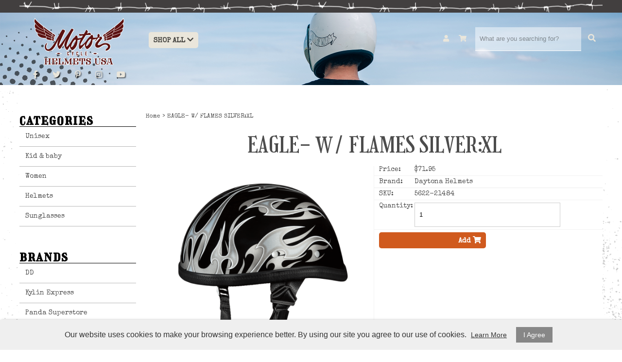

--- FILE ---
content_type: text/html; charset=UTF-8
request_url: https://www.motorcyclehelmetsusa.com/eagle-w-flames-silverxl
body_size: 8746
content:
<!DOCTYPE html>
<html lang="en">
<head>
	<meta charset="utf-8" />
	<meta name="viewport" content="width=device-width, initial-scale=1" />
	<meta http-equiv="X-UA-Compatible" content="IE=edge" />

	<title>EAGLE- W/ FLAMES SILVER:XL</title>
	<meta name="description" content="" />
	<meta name="keywords" content="" />

						<meta name="robots" content="index,follow" />
																						<link rel="canonical" href="https://www.motorcyclehelmetsusa.com/eagle-w-flames-silverxl" />
						
								
				
		<meta property="og:site_name" content="Motorcycle Helmets USA" />
		<meta property="og:type" content="product" />
		<meta property="og:title" content="EAGLE- W/ FLAMES SILVER:XL" />
		<meta property="og:description" content="Novelty Items Do Not Meet D.O.T. Safety Standards FMVSS       218.Forward Positioned Nylon Y-Strap Retention       System With Sliding Adjuster For Fine Adjustments.  Does Not Interfere With       Your Ears; Seams Sewn To The Outside And No Facial Chaffing.Quick Release Lock With One Finger Release " />
		<meta property="og:url" content="https://www.motorcyclehelmetsusa.com/eagle-w-flames-silverxl" />
					<meta property="og:image" content="https://www.motorcyclehelmetsusa.com/images/products/shop-images-p.5622.1-6002fs_1.png" />
					<meta property="og:image" content="https://www.motorcyclehelmetsusa.com/images/products/shop-images-p.5622.2-6002fs_2.png" />
					<meta property="og:image" content="https://www.motorcyclehelmetsusa.com/images/products/shop-images-p.5622.3-6002fs_3.png" />
					<meta property="og:image" content="https://www.motorcyclehelmetsusa.com/images/products/shop-images-q.21486.0-6002fs_4.png" />
					<meta property="og:image" content="https://www.motorcyclehelmetsusa.com/images/products/shop-images-q.21487.0-6002fs_5.png" />
					<meta property="og:image" content="https://www.motorcyclehelmetsusa.com/images/products/shop-images-6002bf_11.png" />
		
		<meta name="twitter:card" content="summary" />
		<meta name="twitter:title" content="EAGLE- W/ FLAMES SILVER:XL" />
		<meta name="twitter:description" content="Novelty Items Do Not Meet D.O.T. Safety Standards FMVSS       218.Forward Positioned Nylon Y-Strap Retention       System With Sliding Adjuster For Fine Adjustments.  Does Not Interfere With       Your Ears; Seams Sewn To The Outside And No Facial Chaffing.Quick Release Lock With One Finger Release " />
					<meta name="twitter:image" content="https://www.motorcyclehelmetsusa.com/images/products/shop-images-p.5622.1-6002fs_1.png" />
		
		<script type="application/ld+json">
		{
			"@context": "http://schema.org",
			"@type": "WebPage",
			"breadcrumb": "Home &gt; EAGLE- W/ FLAMES SILVER:XL",
			"mainEntity":
			{
				"@type": "Product",
				"name": "EAGLE- W/ FLAMES SILVER:XL",
									"image": "https://www.motorcyclehelmetsusa.com/images/products/shop-images-p.5622.1-6002fs_1.png",
								"url": "https://www.motorcyclehelmetsusa.com/eagle-w-flames-silverxl",
				"description": "Novelty Items Do Not Meet D.O.T. Safety Standards FMVSS       218.Forward Positioned Nylon Y-Strap Retention       System With Sliding Adjuster For Fine Adjustments.  Does Not Interfere With       Your Ears; Seams Sewn To The Outside And No Facial Chaffing.Quick Release Lock With One Finger Release ",
				"sku": "5622-21484",
									"mpn": "6002FS-6002FS-XL",
																								"brand": {
							"@type": "Thing",
							"name": "Daytona Helmets"
  						},
																													"offers": {
					"@type": "Offer",
					"priceCurrency": "USD",
					"price": "71.95",
					"itemCondition": "http://schema.org/NewCondition",
											"availability": "InStock",
										"url": "https://www.motorcyclehelmetsusa.com/eagle-w-flames-silverxl",
					"seller": {
						"@type": "Organization",
						"name": "Motorcycle Helmets USA"
					}
				}
			}
		}
		</script>
	
	
						
			<link rel="shortcut icon" href="/images/theme-73/nav.png?rs=1767681430" />
			<link rel="stylesheet" media="screen" href="/min/?g=publicCss&rs=1572594701" />
	<link rel="stylesheet" media="screen" href="/layout.css?pageType=products-view&amp;pageId=2250" id="layout-stylesheet" />
	<script src="/min/?g=publicJs&rs=1572594701"></script>

							<script>
				(function(i, s, o, g, r, a, m) {
					i['GoogleAnalyticsObject'] = r;
					i[r] = i[r] || function() { (i[r].q = i[r].q || []).push(arguments); }, i[r].l = 1 * new Date();
					a = s.createElement(o), m = s.getElementsByTagName(o)[0];
					a.async = 1;
					a.src = g;
					m.parentNode.insertBefore(a, m);
				})(window, document, 'script', '//www.google-analytics.com/analytics.js', 'ga');

																	ga('create', 'UA-163631020-1', 'auto');
					ga('send', 'pageview');
							</script>
					
	
	
	
	<script src="https://kit.fontawesome.com/1e7606d0fa.js"></script>

<style>
#block-1357862297 span.line-through, #block-1357862419 .confirm-order-step table td.price span.line-through {
margin: 0;
float: none;
}
span.line-through {
font-size: 12px;
font-weight: normal;
}

#block-1408748665.search-results .pc-narrow-results ul li.first {
display: none;
}

input::-webkit-input-placeholder {
color: rgba(0, 0, 0, 0.4);
}
input::-moz-input-placeholder {
color: rgba(0, 0, 0, 0.4);
}
input:-moz-input-placeholder {
color: rgba(0, 0, 0, 0.4);
}
input:-ms-input-placeholder {
color: rgba(0, 0, 0, 0.4);
}

.post .date, .pc-post .date {
padding-top: 10px;
}
.post .date span#date0, .post .date span#date1, .pc-post .date span#date0, .pc-post .date span#date1 {
display: block;
text-align: center;
}
.post .date span#date0, .pc-post .date span#date0 {
position: relative;
top: -20px;
font-size: 26px;
}
.post .date span#date1, .pc-post .date span#date1  {
position: relative;
top: 25px;
margin: auto;
}

.image {
max-width: 100%;
height: auto;
}
img {
max-width: 100%;
}
.image img {
max-width:100%;
}

.pc-payment-method p {
margin-left: 10px;
}
	
	
                <meta name="msvalidate.01" content="BDA01DB52C9B065DB4A12FBC4354D911" />

</style>	
</head>
<body id="page">
	<noscript><div id="enable-js">You need to enable Javascript.</div></noscript>
		<div id="layout-grid-container" class="invisible">
		
		<div id="layout-grid" >
																<div class="row" id="row-1427251589">
				<div class="row-inner">
																																									<div class="sector-container r-span-1" style="left: 120px; width: 600px;">
							<div class="sector" id="sector-1511410292">
																																																																																																																																																																																											<div class="sector-content-end"></div>
							</div>
						</div>
																																									<div class="sector-container r-span-1" style="left: 720px; width: 120px;">
							<div class="sector" id="sector-1427250144">
																																																																																																																																																																																																																																																																																					<div class="block "
	id="block-1561489219" data-key="1561489219">
			<style>
	.product {
		box-shadow: 2px 2px 10px rgba(0, 0, 0, 0.0);
			transition: box-shadow .5s;
	}
		.product:hover {
		box-shadow: 2px 2px 10px rgba(0, 0, 0, 0.2)
	}
</style></div>
																																														<div class="sector-content-end"></div>
							</div>
						</div>
																																									<div class="sector-container r-span-1" style="left: 840px; width: 120px;">
							<div class="sector" id="sector-1511390443">
																																																																																																																																				<div class="block "
	id="block-1511390916" data-key="1511390916">
			<style>
	#block-1408748665.track-order-view .pc-items .shipment,
	#block-1408748665.customers-view-order .pc-items .shipment,
	#block-1408748665.checkout-index .pc-items h6  {
		background-color: !important;

	}
	
	#block-1408748665.categories-view .pc-child-categories ul li,
	#block-1408748665.search-results .pc-narrow-results ul li  {
		background-color:   !important;
	}
	#block-1408748665.categories-view .pc-child-categories ul li a:hover,
	#block-1408748665.search-results .pc-narrow-results ul li a:hover {
		background-color:   !important;
	}
		
</style></div>
																																														<div class="sector-content-end"></div>
							</div>
						</div>
																																									<div class="sector-container r-span-1" style="left: 960px; width: 120px;">
							<div class="sector" id="sector-1511390446">
																																																																																																																																																																																											<div class="sector-content-end"></div>
							</div>
						</div>
									</div>
			</div>
																				<div class="row" id="row-1397692192">
				<div class="row-inner">
																																									<div class="sector-container r-span-1" style="left: 0px; width: 1200px;">
							<div class="sector" id="sector-1421278397">
																																																																																																																																																																																											<div class="sector-content-end"></div>
							</div>
						</div>
									</div>
			</div>
																				<div class="row" id="row-1581462333">
				<div class="row-inner">
																																									<div class="sector-container r-span-1" style="left: 0px; width: 1200px;">
							<div class="sector" id="sector-1581462333">
																																																																																																																																				<div class="block "
	id="block-1581462369" data-key="1581462369">
															<img src="/images/theme-73/BackgroundImage.png" alt="" title="" />	</div>
																																														<div class="sector-content-end"></div>
							</div>
						</div>
									</div>
			</div>
																				<div class="row" id="row-1445608105">
				<div class="row-inner">
																																									<div class="sector-container r-span-1" style="left: 0px; width: 1200px;">
							<div class="sector" id="sector-1445608105">
																																																																																																																																				<div class="block "
	id="block-1581466646" data-key="1581466646">
	<form action="/search/results">
				<input class="text" type="text" name="keyword" value="" />
		<a href="#" class="button" rel="nofollow"><i class="fa fa-search"></i></a>
	</form>
</div>
<script>
	$(document).ready(function() {
		$('#block-1581466646 .button').click(function(e) {
			e.preventDefault();
			$(this).closest('form').submit();
		});
	});
</script>
																																																																																																																																									<div class="block menu-block "
		id="block-1511402742" data-key="1511402742">
																																																																												<ul class="horizontal"><li class="list-item-1"><a href="/customers/modify-account"><i class="fa fa-user"></i></a></li><li class="list-item-2"><a href="/checkout"><i class="fa fa-shopping-cart"></i></a></li></ul>
			</div>
																																																																																																																																									<div class="block menu-block "
		id="block-1518652794" data-key="1518652794">
					<a href="#" class="button" rel="nofollow">Shop All <i class="fa fa-chevron-down"></i></a>
			<div class="container">
																					
																									
																															
				
																									
																															
				
																									
																															
				
																									
																															
				
																									
																															
								<ul class="level-1 horizontal"><li class="level-1"><a href="https://www.motorcyclehelmetsusa.com/unisex" class="level-1">Unisex</a></li><li class="level-1"><a href="https://www.motorcyclehelmetsusa.com/kid-baby" class="level-1">Kid &amp; baby</a></li><li class="level-1"><a href="https://www.motorcyclehelmetsusa.com/women" class="level-1">Women</a></li><li class="level-1"><a href="https://www.motorcyclehelmetsusa.com/helmets" class="level-1">Helmets</a></li><li class="level-1"><a href="https://www.motorcyclehelmetsusa.com/sunglasses" class="level-1">Sunglasses</a></li></ul>

															</div>
			<script>
				$(document).ready(function() {
					$('#block-1518652794 .button').click(function() {
						var containerEl = $('#block-1518652794 .container');
						if (containerEl.is(':hidden')) {
							containerEl.slideDown();
						} else {
							containerEl.slideUp();
						}
					});
				});
			</script>
			</div>
			<script>
			$(document).ready(function() {
				$('#block-1518652794 li').mouseover(function() {
					$(this).addClass('hover');
					$(this).children('ul').show();
				});

				$('#block-1518652794 li').mouseout(function() {
					$(this).removeClass('hover');
					$(this).children('ul').hide();
				});
			});
		</script>
																																																																																																																																									<div class="block "
	id="block-1567041468" data-key="1567041468">
															<a href="/"><img src="/images/theme-73/NEWLOGO.png?mh=100" alt="MOTORCYCLE HELMETS USA" title="MOTORCYCLE HELMETS USA" /></a>	</div>
																																																																																																																																									<div class="block menu-block "
		id="block-1511401733" data-key="1511401733">
																																																																																																																																																																															<ul class="horizontal"><li class="list-item-1"><a href="https://www.facebook.com/MotorcycleHelmetsUSA/" target="_blank"><i class="fab fa-facebook-f"></i></a></li><li class="list-item-2"><a href="https://twitter.com/MotorHelmetsUSA" target="_blank"><i class="fab fa-twitter"></i></a></li><li class="list-item-3"><a href="https://www.pinterest.com/motorcyclehelmetsusa/" target="_blank"><i class="fab fa-pinterest-p"></i></a></li><li class="list-item-4"><a href="https://www.instagram.com/motorcyclehelmetsusa/" target="_blank"><i class="fab fa-instagram"></i></a></li><li class="list-item-5"><a href="https://www.youtube.com/channel/UCaN6FKAsfsrOI7PlNH0v7Lg/" target="_blank"><i class="fab fa-youtube"></i></a></li></ul>
			</div>
																																																																																																																																																																																															<div class="sector-content-end"></div>
							</div>
						</div>
									</div>
			</div>
																				<div class="row" id="row-1570833513">
				<div class="row-inner">
																																									<div class="sector-container r-span-1" style="left: 0px; width: 1200px;">
							<div class="sector" id="sector-1570833513">
																																																																																																																																																																																											<div class="sector-content-end"></div>
							</div>
						</div>
									</div>
			</div>
																				<div class="row" id="row-1570833826">
				<div class="row-inner">
																																									<div class="sector-container r-span-1" style="left: 0px; width: 1200px;">
							<div class="sector" id="sector-1570833826">
																																																																																																																																																																																																																																																																																																																																																																																																																																																																																																																																																																																																																																																																																																																																																																																																																																																																																																																																																<div class="sector-content-end"></div>
							</div>
						</div>
									</div>
			</div>
																				<div class="row" id="row-1570834750">
				<div class="row-inner">
																																									<div class="sector-container r-span-1" style="left: 0px; width: 1200px;">
							<div class="sector" id="sector-1570834750">
																																																																																																																																																																																																																																																																																																																																																																																																																																																																																													<div class="sector-content-end"></div>
							</div>
						</div>
									</div>
			</div>
																				<div class="row" id="row-1570834783">
				<div class="row-inner">
																																									<div class="sector-container r-span-1" style="left: 0px; width: 1200px;">
							<div class="sector" id="sector-1570834783">
																																																																																																																																																																																																																																																																																																																																																																																																																																																																																													<div class="sector-content-end"></div>
							</div>
						</div>
									</div>
			</div>
																				<div class="row" id="row-1511388416">
				<div class="row-inner">
																																									<div class="sector-container r-span-1" style="left: 0px; width: 1200px;">
							<div class="sector" id="sector-1511388416">
																																																																																																																																																																																																																																																																																																																																																																																																																																																																																																																																																																																																																																																																																																																																																																																															<div class="sector-content-end"></div>
							</div>
						</div>
									</div>
			</div>
																				<div class="row" id="row-1570835630">
				<div class="row-inner">
																																									<div class="sector-container r-span-1" style="left: 0px; width: 1200px;">
							<div class="sector" id="sector-1570835630">
																<div class="sector-content-end"></div>
							</div>
						</div>
									</div>
			</div>
																				<div class="row" id="row-1581463293">
				<div class="row-inner">
																																									<div class="sector-container r-span-1" style="left: 0px; width: 1200px;">
							<div class="sector" id="sector-1581463293">
																																																																																																																																																																																											<div class="sector-content-end"></div>
							</div>
						</div>
									</div>
			</div>
																				<div class="row" id="row-1581463879">
				<div class="row-inner">
																																									<div class="sector-container r-span-1" style="left: 0px; width: 1200px;">
							<div class="sector" id="sector-1581463879">
																																																																																																																																																																																											<div class="sector-content-end"></div>
							</div>
						</div>
									</div>
			</div>
																				<div class="row" id="row-1581467863">
				<div class="row-inner">
																																									<div class="sector-container r-span-1" style="left: 0px; width: 1200px;">
							<div class="sector" id="sector-1581467863">
																																																																																																																																																																																											<div class="sector-content-end"></div>
							</div>
						</div>
									</div>
			</div>
																				<div class="row" id="row-1511408141">
				<div class="row-inner">
																																									<div class="sector-container r-span-1" style="left: 0px; width: 1200px;">
							<div class="sector" id="sector-1511408141">
																																																																																																																																																																																																																																																																																																																																																																																																																																																																																																																																																																																																																																																																																																																																																																																																																																																																																																																																																																																																																																																																																																	<div class="sector-content-end"></div>
							</div>
						</div>
									</div>
			</div>
																				<div class="row" id="row-1561403540">
				<div class="row-inner">
																																									<div class="sector-container r-span-1" style="left: 0px; width: 1200px;">
							<div class="sector" id="sector-1561403540">
																																										<div class="sector-content-end"></div>
							</div>
						</div>
									</div>
			</div>
																				<div class="row" id="row-1397692195">
				<div class="row-inner">
																																									<div class="sector-container r-span-1" style="left: 0px; width: 240px;">
							<div class="sector" id="sector-1357345471">
																																																																																																																																																																																																																	<div class="block menu-block "
		id="block-1511404002" data-key="1511404002">
													<h3>Categories</h3>								
																									
																															
				
																									
																															
				
																									
																															
				
																									
																															
				
																									
																															
								<ul class="level-1 vertical"><li class="level-1"><a href="https://www.motorcyclehelmetsusa.com/unisex" class="level-1">Unisex</a></li><li class="level-1"><a href="https://www.motorcyclehelmetsusa.com/kid-baby" class="level-1">Kid &amp; baby</a></li><li class="level-1"><a href="https://www.motorcyclehelmetsusa.com/women" class="level-1">Women</a></li><li class="level-1"><a href="https://www.motorcyclehelmetsusa.com/helmets" class="level-1">Helmets</a></li><li class="level-1"><a href="https://www.motorcyclehelmetsusa.com/sunglasses" class="level-1">Sunglasses</a></li></ul>

												<h3>Brands</h3>													
										
															
									
										
															
									
										
															
									
										
															
									
										
															
								<ul class="level-1 vertical"><li class="level-1"><a href="https://www.motorcyclehelmetsusa.com/dd" class="level-1">DD</a><li class="level-1"><a href="https://www.motorcyclehelmetsusa.com/kylin-express" class="level-1">Kylin Express</a><li class="level-1"><a href="https://www.motorcyclehelmetsusa.com/panda-superstore" class="level-1">Panda Superstore</a><li class="level-1"><a href="https://www.motorcyclehelmetsusa.com/daytona-helmets" class="level-1">Daytona Helmets</a><li class="level-1"><a href="https://www.motorcyclehelmetsusa.com/kd-original" class="level-1">KD Original</a></ul>

													</div>
																																															<div class="sector-content-end"></div>
							</div>
						</div>
																																									<div class="sector-container r-span-1" style="left: 240px; width: 960px;">
							<div class="sector" id="sector-1357345478">
																																																																																																																																																																																																																																																																																																																																																																	<div class="block "
	id="block-1357862633" data-key="1357862633">
								<a href="https://www.motorcyclehelmetsusa.com">Home</a>
								&gt;							EAGLE- W/ FLAMES SILVER:XL			</div>
																																																																																																																																																																																																																					<div class="block page-heading"
		id="block-1357693451" data-key="1357693451">
		<h1>EAGLE- W/ FLAMES SILVER:XL</h1>	</div>
																																																																																																																																																																																																																																																																																																																																																																																																																																																																																																																																																																																																																																																																<div class="block pc-block products-view "
		id="block-1408748665" data-key="1408748665">
			<div class="pc-product">
							<div class="sub-layout-grid">
					<div class="slg-row">
																																																													<div class="slg-sector" style="width: 50%;">
								<div class="images pc-l9837m96h1">
																				<div class="main-image"></div>
		<script class="main-image-tmpl" type="text/x-jQuery-tmpl">
			<a href="${url}"><img src="${url}"
				alt="EAGLE- W/ FLAMES SILVER:XL" title="EAGLE- W/ FLAMES SILVER:XL" /></a>
		</script>
					<div class="thumbnails">
																																						<a href="/images/products/shop-images-p.5622.1-6002fs_1.png"><img src="/images/products/shop-images-p.5622.1-6002fs_1.png?mh=100"
						alt="EAGLE- W/ FLAMES SILVER:XL" title="EAGLE- W/ FLAMES SILVER:XL" /></a>
														<a href="/images/products/shop-images-p.5622.2-6002fs_2.png"><img src="/images/products/shop-images-p.5622.2-6002fs_2.png?mh=100"
						alt="EAGLE- W/ FLAMES SILVER:XL" title="EAGLE- W/ FLAMES SILVER:XL" /></a>
														<a href="/images/products/shop-images-p.5622.3-6002fs_3.png"><img src="/images/products/shop-images-p.5622.3-6002fs_3.png?mh=100"
						alt="EAGLE- W/ FLAMES SILVER:XL" title="EAGLE- W/ FLAMES SILVER:XL" /></a>
														<a href="/images/products/shop-images-q.21486.0-6002fs_4.png"><img src="/images/products/shop-images-q.21486.0-6002fs_4.png?mh=100"
						alt="EAGLE- W/ FLAMES SILVER:XL" title="EAGLE- W/ FLAMES SILVER:XL" /></a>
														<a href="/images/products/shop-images-q.21487.0-6002fs_5.png"><img src="/images/products/shop-images-q.21487.0-6002fs_5.png?mh=100"
						alt="EAGLE- W/ FLAMES SILVER:XL" title="EAGLE- W/ FLAMES SILVER:XL" /></a>
														<a href="/images/products/shop-images-6002bf_11.png"><img src="/images/products/shop-images-6002bf_11.png?mh=100"
						alt="EAGLE- W/ FLAMES SILVER:XL" title="EAGLE- W/ FLAMES SILVER:XL" /></a>
							</div>
			</div>
	<script>
		$(document).ready(function() {

			// select default
			var pcEl = $('.pc-l9837m96h1');
			var selectedUrl = '/images/products/shop-images-p.5622.1-6002fs_1.png';
			var html = pcEl.find('.main-image-tmpl').tmpl({url: selectedUrl});
			pcEl.find('.main-image').html(html);
			pcEl.find('.main-image').on('click', 'a', function(e) {
				e.preventDefault();
				var thisEl = $(this);
				var href = thisEl.attr('href');
				var file = $('<img src="' + href + '" />');
				var caption = thisEl.find('img').attr('title');
				$('#lightbox-file').append(file);
				$('#lightbox-caption').html(caption);
				$('#lightbox').show();
			});

			pcEl.find('.thumbnails a').first().addClass('selected');

			
			pcEl.find('.thumbnails a').click(function(e) {
				e.preventDefault();
				var url = $(this).attr('href').split('?')[0]; // remove query string
				if (url == selectedUrl) {
					pcEl.find('.main-image a').click();
				} else {
					var html = pcEl.find('.main-image-tmpl').tmpl({url: url});
					pcEl.find('.main-image').html(html);
					pcEl.find('.thumbnails a').removeClass('selected');
					$(this).addClass('selected');
					selectedUrl = url;
				}
			});

		});
	</script>
					</div>
																																																																																																																																																																																																																															<div class="slg-sector" style="width: 50%;">
							<div class="pricing">
		<div class="price">
							<label>Price:</label>
										$71.95					</div>
					</div>
		<div class="brand">
					<label>Brand:</label>
				<a href="https://www.motorcyclehelmetsusa.com/daytona-helmets">Daytona Helmets</a>
	</div>
	<div class="sku">
					<label>SKU:</label>
				5622-21484	</div>
																			<div class="cart">
							<div class="quantity-field">
									<label>Quantity:</label>
												<input class="text" type="text" name="quantity" value="1" />
			</div>
								<a href="#" class="button button-5qalt4aflb" rel="nofollow">Add <i class="fa fa-shopping-cart"></i></a>
		<script>
			$(document).ready(function() {
				$('.button-5qalt4aflb').click(function(e) {
					e.preventDefault();

					// prevent multiple requests
					if ($(this).data('disabled')) { return; }
					$(this).data('disabled', true);

																																var url = 'https://www.motorcyclehelmetsusa.com/checkout/add-item/product-id/2250';
					url += '?' + $('.configurable-field').find('input, textarea, select').serialize();
					url += '&' + $('#block-1408748665 .cart input[name=quantity]').serialize();
					app.common.goTo(url);
				});
			});
		</script>
	</div>
					</div>
													<div class="clear"></div>
			</div>
					<div class="slg-row">
																																																													<div class="slg-sector" style="width: 100%;">
							<div class="description">
		Novelty Items Do Not Meet D.O.T. Safety Standards FMVSS       218.Forward Positioned Nylon Y-Strap Retention       System With Sliding Adjuster For Fine Adjustments.  Does Not Interfere With       Your Ears; Seams Sewn To The Outside And No Facial Chaffing.Quick Release Lock With One Finger Release Lever For Easy Detachment.Custom Formed Interior For X-treme       Comfort.Moisture Wicking Fabric Keeps Your Head Cooler And More       Comfortable.Nickel Plated Rolled Tubular Steel Rivets.  Lock On Edging For That Finished Look.Custom Designed And May Vary In Color Or Composition. Available Only In The Premium Classic Eagle Novelty       Style.Clear Lacquer Finish. ALSO  INCLUDES  Free Head Wrap (Valued At $5.95).Cloth Draw String Bag.	</div>
					</div>
													<div class="clear"></div>
			</div>
			</div>
	</div>
	</div>
																																																																																																																																																																																																																																																																																																																																																																																																																																																																																																																																																																																																																																																																																																																																																																																																																																																																																																																																																																																																																							<div class="sector-content-end"></div>
							</div>
						</div>
									</div>
			</div>
																				<div class="row" id="row-1507839858">
				<div class="row-inner">
																																									<div class="sector-container r-span-1" style="left: 0px; width: 1200px;">
							<div class="sector" id="sector-1507839858">
																																																																																																																																																																																																																																																																																																																																												<div class="sector-content-end"></div>
							</div>
						</div>
									</div>
			</div>
																				<div class="row" id="row-1570835432">
				<div class="row-inner">
																																									<div class="sector-container r-span-1" style="left: 0px; width: 1200px;">
							<div class="sector" id="sector-1570835432">
																																																																																																																																																																																											<div class="sector-content-end"></div>
							</div>
						</div>
									</div>
			</div>
																				<div class="row" id="row-1418846304">
				<div class="row-inner">
																																									<div class="sector-container r-span-1" style="left: 0px; width: 1200px;">
							<div class="sector" id="sector-1427380942">
																																																																																																																																					<div class="block menu-block "
		id="block-1511400576" data-key="1511400576">
													<h4>Information</h4>								
																									
																															
				
																									
																															
				
																									
																															
				
																									
																															
				
																									
																															
				
																									
																															
								<ul class="level-1 vertical"><li class="level-1"><a href="https://www.motorcyclehelmetsusa.com/about-us" class="level-1">About Us</a></li><li class="level-1"><a href="https://www.motorcyclehelmetsusa.com/contact-us" class="level-1">Contact Us</a></li><li class="level-1"><a href="https://www.motorcyclehelmetsusa.com/shipping-returns" class="level-1">Shipping &amp; Returns</a></li><li class="level-1"><a href="https://www.motorcyclehelmetsusa.com/privacy-policy" class="level-1">Privacy Policy</a></li><li class="level-1"><a href="https://www.motorcyclehelmetsusa.com/terms-conditions" class="level-1">Terms &amp; Conditions</a></li><li class="level-1"><a href="https://www.motorcyclehelmetsusa.com/extra-pages/view/id/6" class="level-1">FAQ</a></li></ul>

													</div>
																																																																																																																																										<div class="block menu-block "
		id="block-1511401440" data-key="1511401440">
				<h4>My Account</h4>																																																																																																																																										<ul class="vertical"><li class="list-item-1"><a href="/customers/modify-account">My Account</a></li><li class="list-item-2"><a href="/customers/orders">Order History</a></li><li class="list-item-3"><a href="/track-order">Track Orders</a></li><li class="list-item-4"><a href="/customers/address-book">Address Book</a></li></ul>
			</div>
																																																																																																																																								<div class="block "
	id="block-1567041762" data-key="1567041762">
															<a href="/"><img src="/images/theme-73/NEWLOGO.png?mh=200" alt="MOTORCYCLE HELMETS USA" title="MOTORCYCLE HELMETS USA" /></a>	</div>
																																														<div class="sector-content-end"></div>
							</div>
						</div>
									</div>
			</div>
																				<div class="row" id="row-1561407571">
				<div class="row-inner">
																																									<div class="sector-container r-span-1" style="left: 0px; width: 1200px;">
							<div class="sector" id="sector-1561407571">
																																																																																																																																					<div class="block menu-block "
		id="block-1570833700" data-key="1570833700">
																																																																																																																																																																															<ul class="horizontal"><li class="list-item-1"><a href="https://www.facebook.com/MotorcycleHelmetsUSA/" target="_blank"><i class="fab fa-facebook-f"></i></a></li><li class="list-item-2"><a href="https://twitter.com/MotorHelmetsUSA" target="_blank"><i class="fab fa-twitter"></i></a></li><li class="list-item-3"><a href="https://www.pinterest.com/motorcyclehelmetsusa/" target="_blank"><i class="fab fa-pinterest-p"></i></a></li><li class="list-item-4"><a href="https://www.instagram.com/motorcyclehelmetsusa/" target="_blank"><i class="fab fa-instagram"></i></a></li><li class="list-item-5"><a href="https://www.youtube.com/channel/UCaN6FKAsfsrOI7PlNH0v7Lg/" target="_blank"><i class="fab fa-youtube"></i></a></li></ul>
			</div>
																																														<div class="sector-content-end"></div>
							</div>
						</div>
									</div>
			</div>
																				<div class="row" id="row-1427251496">
				<div class="row-inner">
																																									<div class="sector-container r-span-1" style="left: 0px; width: 1200px;">
							<div class="sector" id="sector-1418846765">
																																																																																																																																																																																																																																																																																					<div class="block "
	id="block-1511408317" data-key="1511408317">
			© <span id="time"></span> <a href="/">MOTORCYCLE HELMETS USA</a>.
All Rights Reserved. Designed by <a href="http://www.kreative.com/">KREATIVE</a></div>
																																														<div class="sector-content-end"></div>
							</div>
						</div>
									</div>
			</div>
																				<div class="row" id="row-1581464685">
				<div class="row-inner">
																																									<div class="sector-container r-span-1" style="left: 0px; width: 1200px;">
							<div class="sector" id="sector-1581464685">
																																																																																																																																				<div class="block "
	id="block-1581464687" data-key="1581464687">
															<img src="/images/theme-73/BackgroundImage.png" alt="" title="" />	</div>
																																														<div class="sector-content-end"></div>
							</div>
						</div>
									</div>
			</div>
																				<div class="row" id="row-1430770616">
				<div class="row-inner">
																																									<div class="sector-container r-span-1" style="left: 120px; width: 960px;">
							<div class="sector" id="sector-1430770676">
																																																																																																																																				<div class="block "
	id="block-1421279075" data-key="1421279075">
	<script type="text/javascript">
$(document).ready(function() {
$('div .post .date, .pc-post .date').each(function(){
var text = $(this).html().split(' '),
len = text.length,
result = [];

for( var i = 0; i < len; i++ ) {
result[i] = '<span>' + text[i] + '</span>';
}
$(this).html(result.join(' '));
});
$('div .post .date span, .pc-post .date span').attr('id', function(i) {
return 'date'+((i+1)%2);
});
});
</script>

<script type="text/javascript"> 
$(function(){
  $("div .post .date span, .pc-post .date span").each(function(i){
    len=$(this).text().length;
    if(len>3)
    {
      $(this).text($(this).text().substr(0,3));
    }
  });
});
</script>

<script type="text/javascript">
var d = new Date().getFullYear();
document.getElementById("time").innerHTML = d;
</script>

<script type="text/javascript">
$('input[name$="keyword"]').attr('placeholder','What are you searching for?');
$('input[name$="guestEmail"]').attr('placeholder', 'Enter Your Email');
</script>

<script>
if ($('.pc-description h1').length) {
	$('.page-heading h1').remove();
}
else {
}
</script></div>
																																																																																																																																								<div class="block "
	id="block-1511969539" data-key="1511969539">
			<script  type="text/javascript">

</script></div>
																																																																																																																																																																																																																																																																																																																																																<div class="sector-content-end"></div>
							</div>
						</div>
									</div>
			</div>
								</div>
<script>
	$(document).ready(function() {
		// add first and last classes
		$('li:first-child, .block p:first-child').addClass('first');
		$('li:last-child, .block p:last-child').addClass('last');

		// add classes to form elements
		$('input').each(function() { $(this).addClass($(this).attr('type').toLowerCase()); });
		$('input, select, textarea').focus(function() { $(this).addClass('focus'); });
		$('input, select, textarea').blur(function() { $(this).removeClass('focus'); });

		// allow enter to be used to click first form button
		$('form').find('input, select').keypress(function(e) {
			if (e.which == 13) {
				e.preventDefault();
				$(this).closest('form').find('.button').first().click();
			}
		});
	});
</script>

	</div>
	<script>
		$(document).ready(function() {
			// bind custom event to layout grid container and trigger
			$('#layout-grid-container').bind('adjust', function() {
				var thisEl = $(this);
				var layoutGridEl = $('#layout-grid');
				if (layoutGridEl.hasClass('shrink-wrap')) {
					thisEl.css('position', 'absolute').css('width', 'auto');
					thisEl.width(layoutGridEl.outerWidth());
					thisEl.css('position', 'static');
				} else {
					thisEl.width('auto');
				}
			}).trigger('adjust');

			// adjust layout grid
			var keepInvisible = false;
			app.pub.adjustLayoutGrid(keepInvisible);
			setInterval(function() { app.pub.adjustLayoutGrid(keepInvisible); }, 20);
		});
	</script>
	<div id="lightbox" style="display: none;">
		<div id="lightbox-file"></div>
		<div id="lightbox-caption"></div>
	</div>
	<script>
		$(document).ready(function() {
			$('#lightbox').click(function(e) {
				if ($(e.target).is('video')) { return; }
				$('#lightbox-file, #lightbox-caption').html('');
				$('#lightbox').hide();
			});
		});
	</script>
	<img src="https://www.motorcyclehelmetsusa.com/9kh70b0e20vgroau1iqmvlleqn/blank.gif" style="display: none;" alt="" />
			<link rel="stylesheet" href="/resources/public/css/cookie-consent.css">

<div id="cookie-consent-bar">
	<span>Our website uses cookies to make your browsing experience better. By using our site you agree to our use of cookies. <a id="cc-learn-more-link" href="#">Learn More</a></span>
	<a id="cc-agree-link" href="#">I Agree</a>
</div>

<div id="cookie-consent-modal">
	<div id="cc-modal-content">
		<span class="cc-modal-close">&#215;</span>

		<span class="cc-modal-heading">What Are Cookies</span>
		<span class="cc-modal-paragraph">As is common practice with almost all professional websites this site uses cookies, which are tiny files that are downloaded to your computer, to improve your experience. This page describes what information they gather, how we use it and why we sometimes need to store these cookies. We will also share how you can prevent these cookies from being stored however this may downgrade or &#39;break&#39; certain elements of the sites functionality.</span>
		<span class="cc-modal-paragraph">For more general information on cookies see the Wikipedia article on HTTP Cookies.</span>

		<span class="cc-modal-heading">How We Use Cookies</span>
		<span class="cc-modal-paragraph">We use cookies for a variety of reasons detailed below. Unfortunately in most cases there are no industry standard options for disabling cookies without completely disabling the functionality and features they add to this site. It is recommended that you leave on all cookies if you are not sure whether you need them or not in case they are used to provide a service that you use.</span>

		<span class="cc-modal-heading">Disabling Cookies</span>
		<span class="cc-modal-paragraph">You can prevent the setting of cookies by adjusting the settings on your browser (see your browser Help for how to do this). Be aware that disabling cookies will affect the functionality of this and many other websites that you visit. Disabling cookies will usually result in also disabling certain functionality and features of the this site. Therefore it is recommended that you do not disable cookies.</span>

		<span class="cc-modal-heading">The Cookies We Set</span>
		<div class="cc-modal-list">
			<span class="cc-modal-list-item">
				<span class="cc-modal-paragraph">Account related cookies</span>
				<span class="cc=modal-paragraph">If you create an account with us then we will use cookies for the management of the signup process and general administration. These cookies will usually be deleted when you log out however in some cases they may remain afterwards to remember your site preferences when logged out.</span>
			</span>
			<span class="cc-modal-list-item">
				<span class="cc-modal-paragraph">Login related cookies</span>
				<span class="cc-modal-paragraph">We use cookies when you are logged in so that we can remember this fact. This prevents you from having to log in every single time you visit a new page. These cookies are typically removed or cleared when you log out to ensure that you can only access restricted features and areas when logged in.</span>
			</span>
			<span class="cc-modal-list-item">
				<span class="cc-modal-paragraph">Form related cookies</span>
				<span class="cc-modal-paragraph">When you submit data to through a form such as those found on contact pages or comment forms cookies may be set to remember your user details for future correspondence.</span>
			</span>
			<span class="cc-modal-list-item">
				<span class="cc-modal-paragraph">Site preference cookies</span>
				<span class="cc-modal-paragraph">In order to provide you with a great experience on this site we provide the functionality to set your preferences for how this site runs when you use it. In order to remember your preferences we need to set cookies so that this information can be called whenever you interact with a page is affected by your preferences.</span>
			</span>
		</div>

		<span class="cc-modal-heading">Third Party Cookies</span>
		<span class="cc-modal-paragraph">In some special cases we also use cookies provided by trusted third parties. The following section details which third party cookies you might encounter through this site.</span>
		<div class="cc-modal-list">
			<span class="cc-modal-list-item">
				<span class="cc-modal-paragraph">This site uses Google Analytics which is one of the most widespread and trusted analytics solution on the web for helping us to understand how you use the site and ways that we can improve your experience. These cookies may track things such as how long you spend on the site and the pages that you visit so we can continue to produce engaging content.</span>
				<span class="cc-modal-paragraph">For more information on Google Analytics cookies, see the official Google Analytics page.</span>
			</span>
			<span class="cc-modal-list-item">
				<span class="cc-modal-paragraph">We also use social media buttons and/or plugins on this site that allow you to connect with social network in various ways. For these to work, the social networks may set cookies through our site which may be used to enhance your profile on their site, or contribute to other purposes outlined in their respective privacy policies.</span>
			</span>
		</div>
	</div>
</div>
<script>
	$(document).ready(function() {
		$('#cc-learn-more-link').click(function(e) {
			e.preventDefault();
			$('#cookie-consent-modal').show();
		});

		$('#cc-agree-link').click(function(e) {
			e.preventDefault();

			// set cookie
			var expiryDate = new Date();
			expiryDate.setFullYear(expiryDate.getFullYear() + 1); // one year from today
			document.cookie = 'cookieConsent=1; path=/; expires=' + expiryDate.toGMTString();

			$('#cookie-consent-bar').hide();
			$('#cookie-consent-modal').hide();
		});

		$('#cookie-consent-modal').click(function() {
			$(this).hide();
		});
	});
</script>
	</body>
</html>


--- FILE ---
content_type: text/css; charset=utf-8
request_url: https://www.motorcyclehelmetsusa.com/min/?g=publicCss&rs=1572594701
body_size: 1221
content:
a,abbr,acronym,address,applet,big,blockquote,body,caption,cite,code,dd,del,dfn,div,dl,dt,font,form,em,h1,h2,h3,h4,h5,h6,html,iframe,img,ins,kbd,label,legend,li,object,ol,p,pre,q,s,samp,small,span,strike,strong,sub,sup,table,tbody,td,tfoot,th,thead,tr,tt,ul,var{border:0;font-family:inherit;font-size:100%;font-style:inherit;font-weight:inherit;margin:0;outline:0;padding:0;text-decoration:inherit;vertical-align:baseline}label{vertical-align:top}ol,ul,dl{list-style:none}blockquote:after,blockquote:before,q:after,q:before{content:''}blockquote
p{margin-left:1em}blockquote p:before{content:'�';content:open-quote}blockquote p:after{content:'';content:no-close-quote}blockquote p:last-child:after{content:'�';content:close-quote}table{border-collapse:separate;border-spacing:0}caption,td,th{text-align:left}strong{font-weight:bold}em{font-style:italic}:focus{outline:0}abbr,acronym{border-bottom:1px dotted #000;cursor:help}html{height:100%}body{box-sizing:border-box;-moz-box-sizing:border-box;min-height:100%}*{margin:0;padding:0}#enable-js{font-family:arial,verdana,helvetica;font-size:18px;font-weight:bold;margin:15px;text-align:center}a,label{display:inline-block}#lightbox{box-sizing:border-box}.hidden{left:-10000px;position:absolute}.invisible{visibility:hidden}.line-through{text-decoration:line-through}.nowrap{white-space:nowrap}.default-image-img{background:url(/resources/public/images/default-image.jpg) no-repeat;height:150px;width:150px}.play-button{background:url(/resources/public/images/play-button.png) center center no-repeat;background-size:30%;height:100%;left:0;opacity:0.5;position:absolute;top:0;width:100%}.play-button:hover{opacity:1.0}.clear{clear:both}.clear-fix:after{clear:both;content:'';display:block;height:0;visibility:hidden}.clear-fix{display:inline-block}* html .clear-fix{height:1%}.clear-fix{display:block}.gpay-card-info-container-fill,.gpay-card-info-container-fill>.gpay-card-info-container{height:inherit;min-width:100% !important}ul.horizontal
li{display:inline-block;position:relative;vertical-align:top;white-space:nowrap}ul.horizontal li a,
ul.vertical li
a{display:block}ul.horizontal li
ul{display:none;left:0;position:absolute;top:100%;z-index:1000}ul.horizontal li ul
li{display:block;float:none}ol li
a{display:block}.form input,
.form
select{padding:1px}.form
textarea{padding:10px}.field-row
.checkbox{display:inline}img{max-width:100%;vertical-align:bottom}.shipping-methods-step .shipment-items{display:none;position:absolute;z-index:10000}#tb-iframe-container{height:100%;left:0;position:fixed;top:0;visibility:hidden;width:100%;z-index:1000000}#tb-iframe-container.disable{pointer-events:none}#tb-iframe-container
iframe{height:100%;width:100%}#left-view-mask,#right-view-mask{background-color:#000;height:100%;left:0;opacity:0.65;-moz-opacity:0.65;filter:alpha(opacity=65);position:fixed;top:0;z-index:999999}#tablet-view-container,#phone-view-container{margin:0
auto}#tablet-view-container{width:768px}#phone-view-container{width:320px}

--- FILE ---
content_type: text/css;charset=UTF-8
request_url: https://www.motorcyclehelmetsusa.com/layout.css?pageType=products-view&pageId=2250
body_size: 6116
content:
@import url('https://fonts.googleapis.com/css?family=Alex Brush');@import url('//fonts.googleapis.com/css?family=Homemade Apple');@import url('//fonts.googleapis.com/css?family=Montserrat:300,400,400i,500,600,700');@import url('//fonts.googleapis.com/css?family=Prompt');@import url('//fonts.googleapis.com/css?family=Special Elite');@import url('//fonts.googleapis.com/css?family=Girassol');#layout-grid-container{margin:0
auto}#layout-grid .row-inner{margin:0
auto;pointer-events:none;position:relative;width:1200px}#layout-grid .sector-container{pointer-events:auto;position:absolute;top:0}#layout-grid .menu-block .container,
#layout-grid .pc-shipping-address .form,
#layout-grid .pc-billing-address
.form{display:none;position:absolute;z-index:1000}#layout-grid:before,
#layout-grid:after,
#layout-grid .row:before,
#layout-grid .row:after,
#layout-grid .sector:before,
#layout-grid .sector:after,
#layout-grid .block:before,
#layout-grid .block:after{content:'\00a0';display:block;height:0;overflow:hidden}#page{background-image:url(/images/theme-73/grungepattern.png);background-size:cover;background-size:cover;background-position:50% 100%}.row{background-size:cover;background-position:50% 50%}a{color:rgba(0,0,0,0.7);font-size:14px}a:hover{color:#000}h1{margin-bottom:10px;font-family:Alex Brush;font-size:45px;text-align:center;line-height:150%}h2{margin-bottom:10px;font-size:25px;line-height:30px;text-align:center}h3{font-family:Special Elite;color:#fff;font-size:20px;line-height:25px;border-bottom-width:1px;border-bottom-style:solid}h4{margin-bottom:20px;font-size:16px}h5{margin-bottom:5px;font-size:14px}h6{margin-bottom:5px;background-color:rgba(0, 0, 0, 0.7);color:#fff;font-size:14px;line-height:30px;padding-left:10px}form .field-row{margin-bottom:15px}form .field-row
label{width:15%;vertical-align:top}form .field-row
input.text{border-width:1px;border-style:solid;border-color:#ccc;padding-left:4px;padding-right:4px;padding-top:6px;padding-bottom:6px;color:#000;font-size:13px;width:210px;width:calc(300px - 20px);line-height:40px;height:40px;font-size:13px;padding:4px
9px}form .field-row input.text:focus{border-color:#000}form .field-row
input.password{border-width:1px;border-style:solid;border-color:#ccc;padding-left:4px;padding-right:4px;padding-top:6px;padding-bottom:6px;color:000;font-size:13px;width:210px;width:calc(300px - 20px);line-height:40px;height:40px;font-size:13px;padding:4px
9px}form .field-row input.password:focus{border-color:#000}form .field-row
input.radio{margin-right:3px}form .field-row
textarea{border-width:1px;border-style:solid;border-color:#ccc;padding:4px;padding-top:6px;padding-bottom:6px;color:#000;font-size:13px;width:calc(300px - 20px);line-height:20px;height:80px;font-size:13px;padding:14px
9px}form .field-row textarea:focus{border-color:#000}form .field-row
select{border-width:1px;border-style:solid;border-color:#ccc;padding:4px;padding-top:6px;padding-bottom:6px;color:#777;font-size:13px;width:220px;height:30px;width:calc(300px - 20px);line-height:40px;height:48px;font-size:13px;padding:4px
9px}form .field-row select:focus{border-color:#000}p{margin-bottom:10px}#lightbox{background-color:rgba(0,0,0,0.7);width:100%;height:100%;text-align:center;position:fixed;left:0px;top:0px;z-index:9999;cursor:zoom-out}#lightbox-file{margin-top:10%}#lightbox-file
img{max-height:80vh}#lightbox-caption{color:#fff;font-size:15px;text-align:center}a.button{border-radius:5px;padding-left:10px;padding-right:10px;padding-top:8px;padding-bottom:8px;font-weight:bold;color:#fff;font-size:15px;text-decoration:none;background-color:#423f3f}a.button:hover{background-color:#777}.block{font-family:Special Elite;color:rgba(0, 0, 0, 0.7);font-size:14px;background-size:cover;background-position:50% 50%}#block-1511391075.block{padding-top:10px;padding-bottom:10px}#block-1511391075.block
h5{font-weight:700;margin-top:20px}#row-1397692192{background-color:#fff;position:absolute}#sector-1421278397
.block{display:inline-block;float:left;margin:10px
10px}#block-1561411371.block{display:flex;height:50px;justify-content:center;align-items:center}#block-1561411371.block
p{font-weight:bold;letter-spacing:2px;text-transform:uppercase;margin-left:40px}#row-1581462333{background-color:#423f3f}#block-1581462369.block{width:100%}#row-1445608105{background-image:url(/images/theme-73/BackgroundImagecopy.jpg);background-size:cover;background-position:50% 10%}#block-1581466646.block{margin-top:30px;float:right;display:flex;height:50px;justify-content:center;align-items:center}#block-1581466646.block
input.text{padding-left:9px;padding-right:9px;height:48px;border-width:0px;border-bottom-width:1px;border-bottom-style:solid;border-bottom-color:#fff;color:#fff;font-size:13px;line-height:48px;background-color:rgba(255, 255, 255, 0.47);width:200px}#block-1581466646.block input.text:focus{border-color:#aaa}#block-1581466646.block
a.button{background-color:rgba(0,0,0,0);color:#eae6db;font-size:16px;line-height:50px}#block-1511402742.block{text-align:right;margin-top:30px;float:right;display:flex;height:50px;justify-content:center;align-items:center}#block-1511402742.block ul
li{padding:5px;padding-left:10px;padding-right:10px}#block-1511402742.block ul li
a{color:#eae6db;line-height:40px}#block-1518652794.block{text-transform:uppercase;margin-left:50px;margin-top:40px;display:inline-block}#block-1518652794.block
a.button{font-weight:bold;color:rgba(0, 0, 0, 0.7);background-color:#eae6db;display:inline-block}#block-1518652794.block
.container{background-color:#fff;margin-top:20px}#block-1518652794.block a.level-1{font-size:14px;line-height:50px;text-align:center;border-bottom-width:1px;border-bottom-style:solid;border-bottom-color:rgba(0, 0, 0, 0.12);padding:0px
15px;min-width:150px}#block-1518652794.block a.level-1:hover{color:#561010}#block-1567041468.block{margin-left:30px;margin-top:10px;display:inline-block;float:left}#block-1511401733.block{text-align:center;WIDTH:100%;float:left}#block-1511401733.block ul
li{float:left;margin-right:10px}#block-1511401733.block ul li
a{color:#eae6db;font-size:16px;line-height:200%;padding:0
10px;margin: .5vh 1%;text-shadow:2px 2px 2px rgba( 0, 0, 0, 0.5)}#block-1511401733.block ul li a:hover{opacity:0.7}#block-1511401733.block ul
li.first{margin-left:18px}#block-1511401733.block ul li.first
a{display:inline-block}#block-1490466102.block{height:600px}#block-1490466102.block.index-index .pc-core-page-content-2{font-family:Homemade Apple;color:rgba(0, 0, 0, 0);letter-spacing:1px;margin:45VH 20vw 3vh -20VW;padding:0px
0 0 20VW;font-size:55px;line-height:120%;color:#fff;WIDTH:100%}#block-1490466102.block.index-index .pc-core-page-content-2
p{color:rgba(0,0,0,0)}#block-1570833536.block{margin-left:280px;margin-top:-70px}#row-1570833826{background-size:99.8%;background-position:50% 100%}#sector-1570833826 .block
a{background-color:#d05a1e;color:#fff}#sector-1570833826 .block a:hover{background-color:#aaa;color:#fff;border-width: .5px;border-style:solid;border-color:#fff}#block-1570834446.block{margin-top:100px;DISPLAY:INLINE-BLOCK;MARGIN-TOP:80PX;margin-left:70px}#block-1570833996.block{width:450px;display:inline-block;height:50px}#block-1570833996.block
h4{font-family:Homemade Apple;font-size:40px;text-transform:capitalize;text-transform:lowecase}#block-1570833996.block
a{padding:10px;border-width: .5px;border-style:solid;border-color:rgba(0,0,0,0.5);margin-top:10px}#block-1580350201.block{text-align:right;width:450px;display:inline-block;height:50px;margin-left:70px}#block-1580350201.block
h4{font-family:Homemade Apple;font-size:40px}#block-1580350201.block
a{padding:10px;border-width: .5px;border-style:solid;border-color:rgba(0,0,0,0.5);margin-top:10px}#block-1570833863.block{margin-top:100px;DISPLAY:INLINE-BLOCK;MARGIN-TOP:80PX}#block-1570834325.block{margin-top:100px;DISPLAY:INLINE-BLOCK;MARGIN-TOP:80PX;margin-left:70px}#block-1570834449.block{width:450px;display:inline-block;height:50px}#block-1570834449.block
h4{font-family:Homemade Apple;font-size:40px}#block-1570834449.block
a{padding:10px;border-width: .5px;border-style:solid;border-color:rgba(0,0,0,0.5);margin-top:10px}#block-1570834917.block{margin-top:00px;DISPLAY:INLINE-BLOCK;MARGIN-TOP:80PX;margin-top:100px}#block-1570834770.block{margin-top:00px;padding-left:50px;padding-right:50px;DISPLAY:INLINE-BLOCK;MARGIN-TOP:80PX;margin-top:100px}#block-1570834916.block{margin-top:00px;DISPLAY:INLINE-BLOCK;MARGIN-TOP:80PX;margin-top:100px}#block-1570834757.block{text-align:center;width:350px;display:inline-block;height:50px}#block-1570834757.block
h4{font-family:Prompt;font-size:40px}#block-1570834757.block
a{padding:10px;border-width: .5px;border-style:solid;border-color:rgba(0,0,0,0.5);margin-top:10px}#block-1570834973.block{text-align:center;padding-left:30px;padding-right:30px;width:350px;display:inline-block;height:50px}#block-1570834973.block
h4{font-family:Prompt;font-size:40px}#block-1570834973.block
a{padding:10px;border-width: .5px;border-style:solid;border-color:rgba(0,0,0,0.5);margin-top:10px}#block-1570834972.block{text-align:center;width:350px;display:inline-block;height:50px;MARGIN-TOP: }#block-1570834972.block
h4{font-family:Prompt;font-size:40px}#block-1570834972.block
a{padding:10px;border-width: .5px;border-style:solid;border-color:rgba(0, 0, 0, 0.5);margin-top:10px}#sector-1511388416
.block{background-color:rgba(0, 0, 0, 0.05);display:inline-block;float:left;width:calc(33.33% - 7.5px);height:300px;text-align:center;margin:5px}#sector-1511388416 .block
a{padding:200px
0 0px 0;line-height:100px;display:block;background-color:rgba(0, 0, 0, 0.2);color:#fff;text-shadow:2px 2px 5px rgba(0, 0, 0, 0.5);font-size:16px;font-weight:600;text-transform:uppercase;transition:background-color .3s}#sector-1511388416 .block a:hover{background-color:rgba(255,255,255,0.01)}#block-1511388397.block{margin-left:0px;margin-top:15px;margin-bottom:0px;background-image:url(/images/theme-73/Kitchen.jpg);width:calc(66.66% - 10px);height:610px}#block-1511388397.block
a{padding:510px
0 0px 0;line-height:100px}#block-1511388442.block{margin-top:15px;background-image:url(/images/theme-73/OutdoorSupplies.jpg)}#block-1511388444.block{background-image:url(/images/theme-73/HomeDecor.jpg)}#block-1511388445.block{margin-left:0px;margin-bottom:15px;background-image:url(/images/theme-73/ToysandGames.jpg);width:calc(50% - 10px);height:350px}#block-1511388445.block
a{padding:250px
0 0px 0;line-height:100px}#block-1561408098.block{margin-bottom:15px;background-image:url(/images/theme-73/PetSupplies.jpg);width:calc(50% - 10px);height:350px}#block-1561408098.block
a{padding:250px
0 0px 0;line-height:100px}#row-1581463293{background-color:#423f3f}#block-1581463298.block{width:100%}#row-1581463879{background-image:url(/images/theme-73/platter.png);background-size:cover;OPACITY:80%}#block-1507839885.block{margin-top:120px;margin-bottom:120px;background-color:#eae6db;border-top-style:solid;border-top-color:rgba(0, 0, 0, 0.5);border-bottom-style:solid;border-bottom-color:rgba(0, 0, 0, 0.5);padding:50px;margin:10VH 2.5VW}#block-1507839885.block.index-index .pc-core-page-content-1
h1{font-family:Girassol;font-size:30px;text-transform:uppercase}#block-1507839885.block.index-index .pc-core-page-content-1
h2{font-family:Girassol}#block-1581467910.block{font-family:Girassol;font-size:40px;text-align:center;padding-top:150px}#sector-1511408141 .block
a{color:#fff;text-transform:uppercase;border-radius:10px;text-align:center;display:block;padding:215px
0 135px 0;height:0px;font-size:30px;font-weight:900;color:#fff;text-shadow:2px 2px 2px rgba( 0, 0, 0, 0.5);background-color:rgba( 0, 0, 0, 0.);transition:background-color 3s}#sector-1511408141 .block a:hover{background-color:#aaa;color:rgba(0,0,0,0)}#block-1581465061.block{display:inline-block;float:left;width:calc(33.33% - 10px);height:300px;background-size:cover;margin:5px;margin-top:80px;margin-bottom:30px}#block-1581465061.block
a{background-image:url(/images/theme-73/Quicklink1.jpg);background-size:cover;background-position:50% 100%;transition:3s}#block-1581465061.block a:hover{background-image:url(/images/theme-73/Quicklink1copy.jpg);transition:3s;text-shadow:2px 2px 2px rgba( 0,0,0,0)}#block-1581465962.block{display:inline-block;float:left;width:calc(33.33% - 10px);height:300px;background-size:cover;margin:5px;margin-top:80px;margin-bottom:30px}#block-1581465962.block
a{background-image:url(/images/theme-73/Quicklink2.jpg);border-top-left-radius:10px;border-bottom-right-radius:10px;background-size:cover;background-position:50% 100%;transition:3s}#block-1581465962.block a:hover{background-image:url(/images/theme-73/Quicklink2copy.jpg);transition:3s;text-shadow:2px 2px 2px rgba( 0,0,0,0)}#block-1581465961.block{display:inline-block;float:left;width:calc(33.33% - 10px);height:300px;background-size:cover;margin:5px;margin-top:80px;margin-bottom:30px}#block-1581465961.block
a{background-image:url(/images/theme-73/Quicklink6.jpg);background-size:cover;background-position:50% 100%;transition:3s}#block-1581465961.block a:hover{background-image:url(/images/theme-73/Quicklink6copy.jpg);transition:3s;text-shadow:2px 2px 2px rgba( 0,0,0,0)}#block-1581466428.block{display:inline-block;float:left;width:calc(33.33% - 10px);height:300px;background-size:cover;margin:5px;margin-top:80px;margin-bottom:30px}#block-1581466428.block
a{background-image:url(/images/theme-73/Quicklink5copy.jpg);background-size:cover;background-position:50% 100%;transition:3s}#block-1581466428.block a:hover{background-image:url(/images/theme-73/Quicklink5copy2.jpg);transition:3s;text-shadow:2px 2px 2px rgba( 0,0,0,0)}#block-1581466280.block{display:inline-block;float:left;width:calc(33.33% - 10px);height:300px;background-size:cover;margin:5px;margin-top:80px;margin-bottom:30px}#block-1581466280.block
a{background-image:url(/images/theme-73/Quicklink3.jpg);background-size:cover;background-position:50% 100%;transition:3s}#block-1581466280.block a:hover{background-image:url(/images/theme-73/Quicklink3copy.jpg);transition:3s;text-shadow:2px 2px 2px rgba( 0,0,0,0)}#block-1581466427.block{display:inline-block;float:left;width:calc(33.33% - 10px);height:300px;background-size:cover;margin:5px;margin-top:80px;margin-bottom:200px}#block-1581466427.block
a{background-image:url(/images/theme-73/Quicklink4.jpg);background-size:cover;background-position:50% 100%;transition:3s}#block-1581466427.block a:hover{background-image:url(/images/theme-73/Quicklink4copy.jpg);transition:3s;text-shadow:2px 2px 2px rgba( 0,0,0,0)}#block-1507839929.block{margin-top:90px;margin-bottom:50px}#block-1507839929.block
.product{margin:10px;background-color:#fff;padding:20px}#block-1507839929.block .product
.image{margin-bottom:10px;background-color:#fff;text-align:center;display:inline-flex;justify-content:center;align-items:center;height:260px;width:100%}#block-1507839929.block .product .image
a{width:100%}#block-1507839929.block .product
.name{padding-top:5px;color:#fff;font-size:18px;text-align:center;border-top-width:1px;border-top-style:solid;border-top-color:rgba(0, 0, 0, 0.3);min-height:55px}#block-1507839929.block .product .short-desc{margin-bottom:10px}#block-1507839929.block .product
.pricing{font-weight:bold;font-size:16px}#block-1507839929.block .product .pricing .price
label{font-weight:normal;font-size:14px}#block-1507839929.block .product .pricing .discount-price
label{font-weight:normal;font-size:14px}#block-1507839929.block .product
.cart{text-align:right;clear:both}#sector-1357345471{background-color:#fff}#sector-1357345471 .block
h3{font-weight:bold;color:#dba489;letter-spacing:2px;text-transform:uppercase}#sector-1357345471 .block
ul{max-height:600px;overflow-y:auto}#sector-1357345471 .block ul
li{line-height:40px;display:block}#sector-1357345471 .block ul li
a{border-bottom-width:1px;border-bottom-style:solid;border-bottom-color:rgba(0, 0, 0, 0.28);width:90%;padding:0px
5%}#sector-1357345471 .block ul li a:hover{background-color:rgba(0,0,0,0.05)}#block-1511404002.block{margin-top:40px;padding:20px
0 0 0}#block-1511404002.block
h3{font-family:Girassol;color:#000;font-size:30px;text-transform:uppercase;text-transform:lowercase}#block-1511404002.block ul.level-1{margin-bottom:50px}#block-1511404002.block li.level-1.current a.level-1{font-weight:bold}#block-1511404002.block a.level-2{padding-left:30px;border-bottom-width:1px;border-bottom-style:solid;border-bottom-color:rgba(0,0,0,0.12)}#sector-1357345478{background-color:#fff;padding-left:20px;padding-top:40px}#block-1511407684.block{margin-top:20px;background-color:rgba(0, 0, 0, 0.05);background-image:url(/images/theme-73/banner.jpg);background-repeat:no-repeat;background-position:center center;height:500px}#block-1511407684.block.index-index .pc-core-page-content-2{margin:400px
0 0 100px;font-size:40px;color:#fff;text-shadow:2px 2px 15px rgba( 0,0,0,0.7)}#block-1357862633.block{margin-top:10px;margin-bottom:10px;font-size:12px;line-height:30px}#block-1357862633.block
a{font-size:12px}#block-1357693451.block
h1{font-family:Girassol}#block-1357862553.block{margin-bottom:15px}#block-1357862553.block
p{margin-bottom:7px}#block-1357862553.block
p.error{color:#d8000c}#block-1357862553.block
p.success{color:#4f8a10}#block-1445608968.block{margin-bottom:10px}#block-1460727721.block{margin-bottom:20px}#block-1460727721.block
a{display:inline-block;margin-left:5px}#block-1460727721.block
p{margin:0px}#block-1408748665.block{margin-bottom:100px}#block-1408748665.block.index-index .pc-core-page-content-2{background-image:url(/images/theme-73/banner.jpg);height:500px;color:#fff;font-size:30px;text-shadow:2px 2px 20px rgba(0, 0, 0, 0.8);text-transform:uppercase}#block-1408748665.block.index-index .pc-core-page-content-2
p{padding-left:100px;padding-top:430px}#block-1408748665.block.post-tags-view .pc-posts
.post{margin-bottom:10px}#block-1408748665.block.post-tags-view .pc-posts .post
.date{color:#fff;background-color:rgba(0, 0, 0, 0.5);border-top-width:3px;border-top-style:solid;border-top-color:rgba(0, 0, 0, 0.3);width:60px;height:60px}#block-1408748665.block.post-tags-view .pc-posts .post .title
a{font-size:18px;line-height:24px}#block-1408748665.block.post-tags-view .pc-posts .post
.author{margin-bottom:2px}#block-1408748665.block.post-tags-view .pc-posts .post .short-content{margin-bottom:5px}#block-1408748665.block.post-tags-view .pc-posts .post .more
a{font-weight:bold}#block-1408748665.block.checkout-index .pc-items
.shipment{display:none}#block-1408748665.block.blog-index .pc-posts
.post{margin-bottom:10px}#block-1408748665.block.blog-index .pc-posts .post
.date{color:#fff;background-color:rgba(0, 0, 0, 0.5);border-top-width:3px;border-top-style:solid;border-top-color:rgba(0, 0, 0, 0.28);width:60px;height:60px}#block-1408748665.block.blog-index .pc-posts .post .title
a{font-size:18px;line-height:24px}#block-1408748665.block.blog-index .pc-posts .post
.author{margin-bottom:2px}#block-1408748665.block.blog-index .pc-posts .post .short-content{margin-bottom:5px}#block-1408748665.block.blog-index .pc-posts .post .more
a{font-weight:bold}#block-1408748665.block.posts-view .pc-post
.date{margin-bottom:5px;color:#fff;background-color:rgba(0, 0, 0, 0.5);border-top-width:3px;border-top-style:solid;border-top-color:rgba(0, 0, 0, 0.28);width:60px;height:60px}#block-1408748665.block.posts-view .pc-post
.author{line-height:60px}#block-1408748665.block.posts-view .pc-post .tags ul
li{display:inline-block;width:25%}#block-1408748665.block.posts-view .pc-post .tags ul li
a{display:block}#block-1408748665.block.track-order-view .pc-items
.shipment{padding:7px;padding-left:20px;padding-right:20px;color:#fff;background-color:rgba(0, 0, 0, 0.7)}#block-1408748665.block.track-order-view .pc-totals{margin-bottom:20px}#block-1408748665.block.track-order-view .pc-totals ul
li{padding-left:20px;padding-right:20px;padding-top:3px;padding-bottom:3px;text-align:right;border-width:1px;border-style:solid;border-color:rgba(0, 0, 0, 0.05);border-top-width:0px}#block-1408748665.block.track-order-view .pc-totals ul li
label{padding-right:5px;text-align:right}#block-1408748665.block.track-order-view .pc-totals ul li
span.value{text-align:left;display:inline-block;width:10%}#block-1408748665.block.track-order-view .pc-billing-address{margin-bottom:10px}#block-1408748665.block.track-order-view .pc-shipping-address{margin-bottom:10px}#block-1408748665.block.track-order-view .pc-shipping-address
p{margin-bottom:10px}#block-1408748665.block.track-order-view .pc-notes ul
li{margin-bottom:5px}#block-1408748665.block.customers-view-order .pc-items
.shipment{padding-left:20px;padding-right:20px;padding-top:7px;padding-bottom:7px;color:#fff;background-color:rgba(0, 0, 0, 0.7)}#block-1408748665.block.customers-view-order .pc-totals{margin-bottom:20px}#block-1408748665.block.customers-view-order .pc-totals ul
li{padding-left:20px;padding-right:20px;padding-top:3px;padding-bottom:3px;text-align:right;border-width:1px;border-style:solid;border-color:rgba(0, 0, 0, 0.05);border-top-width:0px}#block-1408748665.block.customers-view-order .pc-totals ul li
label{padding-right:5px;text-align:right}#block-1408748665.block.customers-view-order .pc-totals ul li
span.value{text-align:left;display:inline-block;width:10%}#block-1408748665.block.customers-view-order .pc-billing-address{margin-bottom:10px}#block-1408748665.block.customers-view-order .pc-notes ul
li{margin-bottom:5px}#block-1408748665.block.customers-view-order .pc-shipping-address{margin-bottom:10px}#block-1408748665.block.checkout-index .pc-items
.item{padding:5px;padding-right:20px;border-width:1px;border-style:solid;border-color:rgba(0, 0, 0, 0.05);border-bottom-width:0px}#block-1408748665.block.checkout-index .pc-items .item
.image{text-align:left}#block-1408748665.block.checkout-index .pc-items .item
.name{margin-bottom:5px;font-weight:bold;text-align:left}#block-1408748665.block.checkout-index .pc-items .item .short-desc{text-align:left}#block-1408748665.block.checkout-index .pc-items .item .configurable-data{text-align:left}#block-1408748665.block.checkout-index .pc-items .item
.quantity{text-align:left}#block-1408748665.block.checkout-index .pc-items .item .quantity
label{padding-right:10px;text-align:right;width:50%}#block-1408748665.block.checkout-index .pc-items .item .quantity
input.text{border-width:1px;border-style:solid;border-color:#ccc;padding-left:4px;padding-right:4px;padding-top:6px;padding-bottom:6px;color:#000;font-size:13px;text-align:right;width:30px;background:none;width:calc(50% - 44px)}#block-1408748665.block.checkout-index .pc-items .item .quantity input.text:focus{border-color:#aaa}#block-1408748665.block.checkout-index .pc-items .item a.remove-button{border-width:0px;margin-top:-29px;padding:0px;padding-left:4px;padding-right:4px;padding-top:6px;padding-bottom:6px;font-size:13px;line-height:17px;position:relative;float:right}#block-1408748665.block.checkout-index .pc-items .item a.remove-button:hover{background-color:#d8000c}#block-1408748665.block.checkout-index .pc-items .item
.pricing{margin-top:5px;text-align:left}#block-1408748665.block.checkout-index .pc-items .item .pricing
.price{font-size:16px;text-align:left}#block-1408748665.block.checkout-index .pc-items .item .pricing .price
label{padding-right:10px;text-align:right;width:50%}#block-1408748665.block.checkout-index .pc-items .item .pricing .discount-price{font-size:16px;text-align:left}#block-1408748665.block.checkout-index .pc-items .item .pricing .discount-price
label{padding-right:10px;text-align:right;width:50%}#block-1408748665.block.checkout-index .pc-items
p{margin:0px;padding-left:20px;padding-right:20px;padding-top:10px;padding-bottom:10px;border:1px
solid #EDEDED;border-top:none;border-bottom:none}#block-1408748665.block.checkout-index .pc-promo-codes{padding:7px;padding-left:20px;padding-right:20px;text-align:right;border-width:1px;border-style:solid;border-color:rgba(0, 0, 0, 0.05);border-bottom-width:0px}#block-1408748665.block.checkout-index .pc-promo-codes
input.text{border-width:1px;border-style:solid;border-color:#ccc;padding-left:4px;padding-right:4px;padding-top:6px;padding-bottom:6px;color:#000;font-size:13px;width:calc(300px - 20px);line-height:40px;height:40px;font-size:13px;padding:4px
9px}#block-1408748665.block.checkout-index .pc-promo-codes
a.button{line-height:40px}#block-1408748665.block.checkout-index .pc-totals{border-width:1px;border-style:solid;border-color:rgba(0, 0, 0, 0.05);border-bottom-width:0px}#block-1408748665.block.checkout-index .pc-totals ul
li{padding:5px;padding-right:20px;text-align:right;border-bottom-width:1px;border-bottom-style:solid;border-bottom-color:rgba(0, 0, 0, 0.05)}#block-1408748665.block.checkout-index .pc-totals ul li
label{padding-right:5px;text-align:right}#block-1408748665.block.checkout-index .pc-totals ul li
span.value{text-align:right;display:inline-block;width:10%}#block-1408748665.block.checkout-index .pc-checkout-method{padding:10px;padding-left:20px;padding-right:20px;text-align:center;background-color:rgba(0, 0, 0, 0.05);border-width:1px;border-style:solid;border-color:rgba(0, 0, 0, 0.05);border-top-width:0px}#block-1408748665.block.checkout-index .pc-checkout-method
a{font-weight:bold}#block-1408748665.block.checkout-index .pc-checkout-method
input.text{border-width:1px;border-style:solid;border-color:#ededed;margin-top:5px;padding-left:4px;padding-right:4px;padding-top:6px;padding-bottom:6px;color:#000;font-size:13px;text-align:center;width:80%;width:calc(80% - 20px);line-height:40px;height:40px;font-size:13px;padding:4px
9px}#block-1408748665.block.checkout-index .pc-checkout-method input.text:focus{border-color:#aaa}#block-1408748665.block.checkout-index .pc-shipping-address{padding-top:10px;border-width:1px;border-style:solid;border-color:rgba(0, 0, 0, 0.05);border-top-width:0px}#block-1408748665.block.checkout-index .pc-shipping-address
h2{padding-left:10px;padding-right:10px;padding-bottom:5px;border-bottom-width:1px;border-bottom-style:solid;border-bottom-color:rgba(0, 0, 0, 0.05)}#block-1408748665.block.checkout-index .pc-shipping-address
.address{padding-left:10px;padding-right:10px;padding-bottom:10px;height:40px}#block-1408748665.block.checkout-index .pc-shipping-address
a.button{margin:10px;width:30%}#block-1408748665.block.checkout-index .pc-shipping-address
.form{border-width:1px;border-style:solid;border-color:#ededed;border-left-width:0px;border-right-width:0px;border-top-width:0px;border-bottom-width:0px;padding-top:10px;position:relative}#block-1408748665.block.checkout-index .pc-shipping-address .form .field-row{margin:20px}#block-1408748665.block.checkout-index .pc-billing-address{padding-top:10px;border-width:1px;border-style:solid;border-color:rgba(0, 0, 0, 0.05);border-top-width:0px}#block-1408748665.block.checkout-index .pc-billing-address
h2{padding:10px;padding-top:0px;padding-bottom:5px;border-bottom-width:1px;border-bottom-style:solid;border-bottom-color:rgba(0, 0, 0, 0.05)}#block-1408748665.block.checkout-index .pc-billing-address
.address{padding-left:10px;padding-right:10px;padding-bottom:10px;height:40px}#block-1408748665.block.checkout-index .pc-billing-address
a.button{margin:10px;width:30%}#block-1408748665.block.checkout-index .pc-billing-address
.form{border-width:1px;border-style:solid;border-color:#ededed;border-left-width:0px;border-right-width:0px;border-bottom-width:0px;padding-top:10px;position:relative}#block-1408748665.block.checkout-index .pc-billing-address .form .field-row{margin:20px}#block-1408748665.block.checkout-order-complete .pc-core-page-content-3{margin:50px;text-align:center}#block-1408748665.block.checkout-order-complete .pc-core-page-content-3
p{font-style:italic;font-size:12px}#block-1408748665.block.products-view .pc-product
.images{padding:10px;text-align:center;border-width:1px;border-style:solid;border-color:rgba(0, 0, 0, 0.05);border-left-width:0px;border-top-width:0px;border-bottom-width:0px}#block-1408748665.block.products-view .pc-product .images .main-image{margin-bottom:5px;display:inline-flex;justify-content:center;align-items:center}#block-1408748665.block.products-view .pc-product .images .main-image
a{width:100%;cursor:zoom-in}#block-1408748665.block.products-view .pc-product .images
.thumbnails{text-align:center}#block-1408748665.block.products-view .pc-product .pricing
.price{margin-bottom:5px;padding-left:10px;padding-bottom:5px;border-bottom-width:1px;border-bottom-style:solid;border-bottom-color:rgba(0, 0, 0, 0.05)}#block-1408748665.block.products-view .pc-product .pricing .price
label{width:15%}#block-1408748665.block.products-view .pc-product .pricing .discount-price{border-bottom-width:1px;border-bottom-style:solid;border-bottom-color:#ededed;margin-bottom:5px;padding-left:10px;padding-bottom:5px}#block-1408748665.block.products-view .pc-product .pricing .discount-price
label{width:15%}#block-1408748665.block.products-view .pc-product .pricing .free-shipping{border-bottom-width:1px;border-bottom-style:solid;border-bottom-color:#ededed;margin-bottom:5px;padding-left:10px;padding-bottom:5px}#block-1408748665.block.products-view .pc-product .bulk-pricing{border-bottom-width:1px;border-bottom-style:solid;border-bottom-color:#ededed;margin-bottom:5px;padding-left:10px;padding-bottom:5px}#block-1408748665.block.products-view .pc-product
.brand{border-bottom-width:1px;border-bottom-style:solid;border-bottom-color:#ededed;margin-bottom:5px;padding-left:10px;padding-bottom:5px}#block-1408748665.block.products-view .pc-product .brand
label{width:15%}#block-1408748665.block.products-view .pc-product
.sku{margin-bottom:5px;padding-left:10px;padding-bottom:5px;border-bottom-width:1px;border-bottom-style:solid;border-bottom-color:rgba(0, 0, 0, 0.05)}#block-1408748665.block.products-view .pc-product .sku
label{width:15%}#block-1408748665.block.products-view .pc-product .configurable-field{border-bottom-width:1px;border-bottom-style:solid;border-bottom-color:#ededed;margin-bottom:5px;padding-left:10px;padding-bottom:5px}#block-1408748665.block.products-view .pc-product .configurable-field
label{width:15%}#block-1408748665.block.products-view .pc-product .configurable-field
input.text{border-width:1px;border-style:solid;border-color:#ccc;padding-left:4px;padding-right:4px;padding-top:6px;padding-bottom:6px;color:#000;font-size:13px;width:calc(300px - 20px);line-height:40px;height:40px;font-size:13px;padding:4px
9px}#block-1408748665.block.products-view .pc-product .configurable-field input.text:focus{border-color:#aaa}#block-1408748665.block.products-view .pc-product .configurable-field
textarea{border-width:1px;border-style:solid;border-color:#ccc;padding-left:4px;padding-right:4px;padding-top:6px;padding-bottom:6px;color:000;font-size:13px;width:calc(300px - 20px);line-height:40px;height:40px;font-size:13px;padding:4px
9px}#block-1408748665.block.products-view .pc-product .configurable-field textarea:focus{border-color:#aaa}#block-1408748665.block.products-view .pc-product .configurable-field
select{border-width:1px;border-style:solid;border-color:#ccc;padding-left:4px;padding-right:4px;padding-top:6px;padding-bottom:6px;color:#000;font-size:13px;width:calc(300px - 20px);line-height:40px;height:48px;font-size:13px;padding:4px
9px}#block-1408748665.block.products-view .pc-product .configurable-field select:focus{border-color:#aaa}#block-1408748665.block.products-view .pc-product .variants .variant-group{border-bottom-width:1px;border-bottom-style:solid;border-bottom-color:#ededed;margin-bottom:5px;padding-left:10px;padding-bottom:5px}#block-1408748665.block.products-view .pc-product .variants .variant-group
label{width:15%}#block-1408748665.block.products-view .pc-product .variants .variant-group
select{border-width:1px;border-style:solid;border-color:#ccc;padding-left:4px;padding-right:4px;padding-top:6px;padding-bottom:6px;color:#000;font-size:13px;width:calc(300px - 20px);line-height:40px;height:40px;font-size:13px;padding:4px
9px}#block-1408748665.block.products-view .pc-product .variants .variant-group select:focus{border-color:#aaa}#block-1408748665.block.products-view .pc-product .extra-product-field{border-bottom-width:1px;border-bottom-style:solid;border-bottom-color:#ededed;margin-bottom:5px;padding-left:10px;padding-bottom:5px}#block-1408748665.block.products-view .pc-product .extra-product-field
label{width:15%}#block-1408748665.block.products-view .pc-product .cart .quantity-field{margin-bottom:5px;padding-left:10px;padding-bottom:5px;border-bottom-width:1px;border-bottom-style:solid;border-bottom-color:rgba(0, 0, 0, 0.05)}#block-1408748665.block.products-view .pc-product .cart .quantity-field
label{width:15%}#block-1408748665.block.products-view .pc-product .cart .quantity-field
input.text{border-width:1px;border-style:solid;border-color:#ccc;padding-left:4px;padding-right:4px;padding-top:6px;padding-bottom:6px;color:#000;font-size:13px;width:calc(300px - 20px);line-height:40px;height:40px;font-size:13px;padding:4px
9px}#block-1408748665.block.products-view .pc-product .cart
a.button{margin-left:10px;text-align:right;width:200px;background-color:#d05a1e}#block-1408748665.block.products-view .pc-product
.description{border-top-width:1px;border-top-style:solid;border-top-color:#ededed;padding:10px}#block-1408748665.block.products-view .pc-product .description
ul{margin-bottom:10px;list-style-type:disc;list-style-position:inside}#block-1408748665.block.products-view .pc-product .description ul
li{margin-bottom:5px}#block-1408748665.block.products-view .pc-product .description
p{margin-bottom:10px;line-height:20px}#block-1408748665.block.search-results .pc-narrow-results{margin-bottom:10px}#block-1408748665.block.search-results .pc-narrow-results ul
li{line-height:40px;text-align:center;background-color:rgba(0, 0, 0, 0.7);display:inline-block;width:calc(25% - 4px);margin:2px
0px}#block-1408748665.block.search-results .pc-narrow-results ul li
a{color:#fff;display:block}#block-1408748665.block.search-results .pc-narrow-results ul li a:hover{background-color:rgba( 0, 0, 0, 0.1)}#block-1408748665.block.checkout-index .pc-items
h6{background-color:#561010}#block-1408748665.block.categories-view .pc-description{margin-top:10px;margin-bottom:10px}#block-1408748665.block.categories-view .pc-child-categories{margin-bottom:10px}#block-1408748665.block.categories-view .pc-child-categories ul
li{line-height:40px;text-align:center;background-color:#561010;display:inline-block;width:calc(25% - 4px);margin:2px
0px}#block-1408748665.block.categories-view .pc-child-categories ul li
a{color:#fff;display:block}#block-1408748665.block.categories-view .pc-child-categories ul li a:hover{color:#fff;background-color:rgba( 0, 0, 0, 0.2)}#block-1408748665.block.customers-modify-account .pc-links{margin-bottom:10px}#block-1408748665.block.customers-modify-account .pc-links
a{line-height:25px}#block-1408748665.block.customers-orders .pc-orders
label{width:25%}#block-1408748665.block.customers-orders .pc-orders
.order{margin-right:-4px;margin-bottom:20px;line-height:20px;display:inline-block;width:50%}#block-1408748665.block.customers-orders .pc-orders .order
.view{margin-top:5px}#block-1408748665.block.extra-pages-view .pc-content{margin-top:10px}#block-1408748665.block.track-order-view .pc-items
.item{padding-left:20px;padding-right:20px;padding-top:7px;padding-bottom:7px;border-width:1px;border-style:solid;border-color:rgba(0, 0, 0, 0.05);border-top-width:0px}#block-1408748665.block.track-order-view .pc-items .item
.quantity{text-align:center}#block-1408748665.block.track-order-view .pc-items .item .pricing .price
label{padding-right:5px;text-align:right;width:44%}#block-1408748665.block.track-order-view .pc-items .item .pricing .discount-price
label{padding-right:10px;text-align:right;width:50%}#block-1408748665.block.customers-view-order .pc-items
.item{padding-left:20px;padding-right:20px;padding-top:7px;padding-bottom:7px;border-width:1px;border-style:solid;border-color:rgba(0, 0, 0, 0.05);border-top-width:0px}#block-1408748665.block.customers-view-order .pc-items .item
.quantity{text-align:center}#block-1408748665.block.customers-view-order .pc-items .item .pricing .price
label{padding-right:5px;text-align:right;width:44%}#block-1408748665.block.customers-view-order .pc-items .item .pricing .discount-price
label{padding-right:10px;text-align:right;width:50%}#block-1408748665.block.brands-view .pc-products
.product{margin:10px;background-color:#fff;padding:20px}#block-1408748665.block.brands-view .pc-products .product
.image{margin-bottom:10px;background-color:#fff;text-align:center;display:inline-flex;justify-content:center;align-items:center;height:260px;width:100%}#block-1408748665.block.brands-view .pc-products .product .image
a{width:100%}#block-1408748665.block.brands-view .pc-products .product
.name{padding-top:5px;color:#fff;font-size:18px;text-align:center;border-top-width:1px;border-top-style:solid;border-top-color:rgba(0, 0, 0, 0.3);min-height:55px}#block-1408748665.block.brands-view .pc-products .product .short-desc{margin-bottom:10px}#block-1408748665.block.brands-view .pc-products .product
.pricing{font-weight:bold;font-size:16px}#block-1408748665.block.brands-view .pc-products .product .pricing .price
label{font-weight:normal;font-size:14px}#block-1408748665.block.brands-view .pc-products .product .pricing .discount-price
label{font-weight:normal;font-size:14px}#block-1408748665.block.brands-view .pc-products .product
.cart{text-align:right;clear:both}#block-1408748665.block.search-results .pc-products
.product{margin:10px;background-color:#fff;padding:20px}#block-1408748665.block.search-results .pc-products .product
.image{margin-bottom:10px;background-color:#fff;text-align:center;display:inline-flex;justify-content:center;align-items:center;height:260px;width:100%}#block-1408748665.block.search-results .pc-products .product .image
a{width:100%}#block-1408748665.block.search-results .pc-products .product
.name{padding-top:5px;color:#fff;font-size:18px;text-align:center;border-top-width:1px;border-top-style:solid;border-top-color:rgba(0, 0, 0, 0.3);min-height:55px}#block-1408748665.block.search-results .pc-products .product .short-desc{margin-bottom:10px}#block-1408748665.block.search-results .pc-products .product
.pricing{font-weight:bold;font-size:16px}#block-1408748665.block.search-results .pc-products .product .pricing .price
label{font-weight:normal;font-size:14px}#block-1408748665.block.search-results .pc-products .product .pricing .discount-price
label{font-weight:normal;font-size:14px}#block-1408748665.block.search-results .pc-products .product
.cart{text-align:right;clear:both}#block-1408748665.block.categories-view .pc-products
.product{margin:10px;background-color:#fff;padding:20px}#block-1408748665.block.categories-view .pc-products .product
.image{margin-bottom:10px;background-color:#fff;text-align:center;display:inline-flex;justify-content:center;align-items:center;height:260px;width:100%}#block-1408748665.block.categories-view .pc-products .product .image
a{width:100%}#block-1408748665.block.categories-view .pc-products .product
.name{padding-top:5px;color:#fff;font-size:18px;text-align:center;border-top-width:1px;border-top-style:solid;border-top-color:rgba(0, 0, 0, 0.3);min-height:55px}#block-1408748665.block.categories-view .pc-products .product .short-desc{margin-bottom:10px}#block-1408748665.block.categories-view .pc-products .product
.pricing{font-weight:bold;font-size:16px}#block-1408748665.block.categories-view .pc-products .product .pricing .price
label{font-weight:normal;font-size:14px}#block-1408748665.block.categories-view .pc-products .product .pricing .discount-price
label{font-weight:normal;font-size:14px}#block-1408748665.block.categories-view .pc-products .product
.cart{text-align:right;clear:both}#block-1428444435.block
.product{margin:10px;background-color:#fff;padding:20px}#block-1428444435.block .product
.image{margin-bottom:10px;background-color:#fff;text-align:center;display:inline-flex;justify-content:center;align-items:center;height:260px;width:100%}#block-1428444435.block .product .image
a{width:100%}#block-1428444435.block .product
.name{padding-top:5px;color:#fff;font-size:18px;text-align:center;border-top-width:1px;border-top-style:solid;border-top-color:rgba(0, 0, 0, 0.3);min-height:55px}#block-1428444435.block .product .short-desc{margin-bottom:10px}#block-1428444435.block .product
.pricing{font-weight:bold;font-size:16px}#block-1428444435.block .product .pricing .price
label{font-weight:normal;font-size:14px}#block-1428444435.block .product .pricing .discount-price
label{font-weight:normal;font-size:14px}#block-1428444435.block .product
.cart{text-align:right;clear:both}#block-1445457381.block{margin-bottom:100px}#block-1445457381.block.index-index .pc-core-page-content-1{display:block;float:left;padding:50px}#block-1445457381.block.checkout-index .pc-items
.shipment{padding-left:20px;padding-top:7px;padding-bottom:7px;background-color:rgba(0, 0, 0, 0.05)}#block-1445457381.block.checkout-index .pc-items .shipment
label{font-size:20px}#block-1445457381.block.checkout-index .pc-items .shipment
select{width:calc(300px - 20px);line-height:40px;height:40px;font-size:13px;padding:4px
9px}#block-1445457381.block.checkout-index .pc-items
p{display:none}#block-1445457381.block.checkout-index .pc-payment-method{padding:10px;padding-left:0px;padding-right:0px;border-width:1px;border-style:solid;border-color:rgba(0, 0, 0, 0.05);border-top-width:0px}#block-1445457381.block.checkout-index .pc-payment-method
h2{padding-left:10px;padding-right:10px;padding-bottom:5px;border-bottom-width:1px;border-bottom-style:solid;border-bottom-color:rgba(0, 0, 0, 0.05)}#block-1445457381.block.checkout-index .pc-payment-method
.form{margin-left:10px;margin-right:10px}#block-1445457381.block.checkout-index .pc-confirm-order{margin-top:5px;margin-bottom:100px;text-align:center}#block-1445457381.block.checkout-index .pc-confirm-order
a.button{padding:0px;font-size:16px;line-height:60px;text-align:center;width:50%}#block-1445541254.block{margin-top:25px;margin-bottom:100px}#block-1445608910.block{margin-top:-50px;margin-bottom:100px}#block-1490465328.block{margin-top:40px;margin-bottom:100px}#row-1507839858{background-image:url(/images/theme-73/BackgroundImagecopy3.jpg)}#block-1581466834.block{font-family:Girassol;color:#eae6db;font-size:60px;text-align:right;padding-top:250px;FLOAT:RIGHT;WIDTH:100%}#block-1445462939.block{margin-top:30px;padding-top:20px;padding-bottom:250px;float:right;display:flex;height:50px;justify-content:center;align-items:center;WIDTH:500PX}#block-1445462939.block
input.text{padding-left:9px;padding-right:9px;height:48px;border-width:0px;border-bottom-width:1px;border-bottom-style:solid;border-bottom-color:#fff;color:#fff;font-size:13px;line-height:48px;background-color:rgba(255, 255, 255, 0.47);width:200px}#block-1445462939.block input.text:focus{border-color:#aaa}#block-1445462939.block
a.button{background-color:rgba(0,0,0,0);color:#eae6db;font-size:16px;line-height:50px}#block-1570835439.block{margin-left:300px;margin-bottom:-70px}#row-1418846304{padding-top:140px;padding-bottom:140px;background-image:url(/images/theme-73/BackgroundImagecopy2.jpg)}#sector-1427380942 .block a:hover{opacity:0.70}#sector-1427380942
.block{background-color:rgba(255, 255, 255, 0.68);color:#000;text-align:center}#sector-1427380942 .block
a{color:#000}#block-1511400576.block{border-left-width:0px;background-color:rgba(255, 255, 255, 0.68)}#block-1511400576.block li.level-1{padding:5px;padding-left:10px;padding-right:10px}#block-1511401440.block ul
li{padding:5px;padding-left:10px;padding-right:10px}#block-1570833700.block{text-align:center}#block-1570833700.block ul li
a{color:#000;font-size:16px;line-height:200%;padding:0
10px;margin: .5vh 1%}#block-1570833700.block ul li a:hover{opacity:0.7}#sector-1418846765 .block
a{color:#fff;font-size:12px}#sector-1418846765 .block a:hover{opacity:0.70}#sector-1418846765
.block{color:#fff;font-size:12px;letter-spacing:1px;text-transform:uppercase;text-align:center;line-height:250%}#block-1428956536.block{margin-top:10px;margin-bottom:10px;font-size:11px;line-height:20px;text-align:center}#block-1428956536.block
a{font-size:11px}#block-1511408317.block{color:#000}#block-1511408317.block
a{color:#000}#row-1581464685{background-color:#423f3f}#block-1581464687.block{width:100%}.sub-layout-grid .slg-sector,
.sub-layout-grid
.placeholder{float:left}body:after{content:url(/images/theme-73/grungepattern.png) url(/images/theme-73/BackgroundImagecopy.jpg) url(/images/theme-73/Kitchen.jpg) url(/images/theme-73/OutdoorSupplies.jpg) url(/images/theme-73/HomeDecor.jpg) url(/images/theme-73/ToysandGames.jpg) url(/images/theme-73/PetSupplies.jpg) url(/images/theme-73/platter.png) url(/images/theme-73/Quicklink1.jpg) url(/images/theme-73/Quicklink1copy.jpg) url(/images/theme-73/Quicklink2.jpg) url(/images/theme-73/Quicklink2copy.jpg) url(/images/theme-73/Quicklink6.jpg) url(/images/theme-73/Quicklink6copy.jpg) url(/images/theme-73/Quicklink5copy.jpg) url(/images/theme-73/Quicklink5copy2.jpg) url(/images/theme-73/Quicklink3.jpg) url(/images/theme-73/Quicklink3copy.jpg) url(/images/theme-73/Quicklink4.jpg) url(/images/theme-73/Quicklink4copy.jpg) url(/images/theme-73/banner.jpg) url(/images/theme-73/banner.jpg) url(/images/theme-73/BackgroundImagecopy3.jpg) url(/images/theme-73/BackgroundImagecopy2.jpg);display:none}

--- FILE ---
content_type: text/css
request_url: https://www.motorcyclehelmetsusa.com/resources/public/css/cookie-consent.css
body_size: 607
content:

#cookie-consent-bar {
	background-color: #efefef;
	bottom: 0;
	box-shadow: rgba(0, 0, 0, 0.6) 3px 2px 5px;
	color: #323232;
	font-family: arial, helvetica;
	left: 0;
	margin: 0;
	padding: 5px;
	position: fixed;
	text-align: center;
	width: calc(100% - 10px);
	z-index: 1000001;
}

#cookie-consent-bar span {
	display: inline-block;
	margin: 5px 0;
}

#cc-learn-more-link {
	color: #323232;
	display: inline-block;
	margin: 5px;
	text-decoration: underline;
}

#cc-learn-more-link:hover {
	color: #000000;
	text-decoration: none;
}

#cc-agree-link {
	background-color: #878787;
	color: #ffffff;
	display: inline-block;
	margin: 10px;
	padding: 8px 15px;
	text-align: center;
	text-decoration: none;
}

#cc-agree-link:hover {
	background-color: #000000;
}

#cookie-consent-modal {
	background-color: rgba(0, 0, 0, 0.75);
	display: none;
	height: 100%;
	left: 0;
	overflow: auto;
	position: fixed;
	top: 0;
	width: 100%;
	z-index: 1000000;
}

#cc-modal-content {
	background-color: #fafafa;
	border: 1px solid #000000;
	color: #000000;
	font-family: arial, helvetica;
	line-height: 18px;
	margin: 2% auto 150px auto;
	padding: 20px;
	position: relative;
	width: 60%;
}

.cc-modal-close {
	background-color: #efefef;
	color: #878787;
	cursor: pointer;
	font-size: 16px;
	font-weight: bold;
	padding: 5px 10px;
	position: absolute;
	right: 0;
	top: 0;
}

.cc-modal-close:hover {
	color: #000000;
	text-decoration: none;
}

.cc-modal-heading {
	padding: 0px 0px 5px 0px;
	font-size: 16px;
	font-weight: bold;
	display: block;
	margin-top: 15px;
}

.cc-modal-paragraph {
	display: block;
	margin: 8px 0px;
}

.cc-modal-list {
	color: #000000;
	list-style: square;
	margin-left: 15px;
}

.cc-modal-list-item {
	display: list-item;
	list-style: square;
}


--- FILE ---
content_type: text/plain
request_url: https://www.google-analytics.com/j/collect?v=1&_v=j102&a=1635927601&t=pageview&_s=1&dl=https%3A%2F%2Fwww.motorcyclehelmetsusa.com%2Feagle-w-flames-silverxl&ul=en-us%40posix&dt=EAGLE-%20W%2F%20FLAMES%20SILVER%3AXL&sr=1280x720&vp=1280x720&_u=IEBAAEABAAAAACAAI~&jid=1514036548&gjid=1493136326&cid=1783830888.1767681432&tid=UA-163631020-1&_gid=318907836.1767681432&_r=1&_slc=1&z=1744674171
body_size: -454
content:
2,cG-33X82L91DT